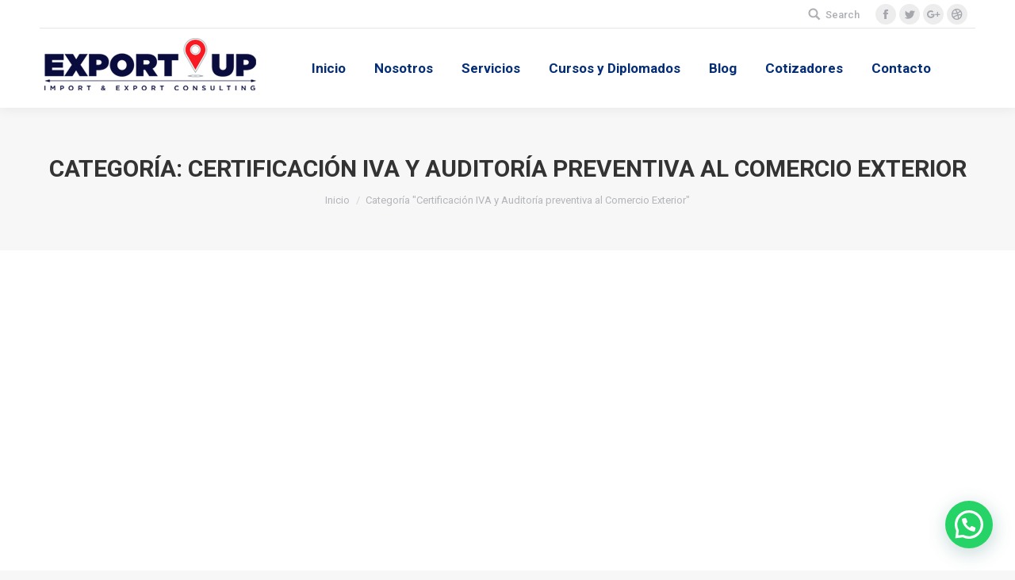

--- FILE ---
content_type: text/html; charset=UTF-8
request_url: https://logisticayaduanas.com.mx/category/certificacion-iva-y-auditoria-preventiva-al-comercio-exterior/
body_size: 13391
content:
<!DOCTYPE html> <!--[if !(IE 6) | !(IE 7) | !(IE 8)  ]><!--><html lang="es" class="no-js"> <!--<![endif]--><head><meta charset="UTF-8" /><meta name="viewport" content="width=device-width, initial-scale=1, maximum-scale=1, user-scalable=0"><meta name="theme-color" content="#1ebbf0"/><link rel="profile" href="http://gmpg.org/xfn/11" /><link rel="pingback" href="https://logisticayaduanas.com.mx/xmlrpc.php" /> <script type="text/javascript">if (/Android|webOS|iPhone|iPad|iPod|BlackBerry|IEMobile|Opera Mini/i.test(navigator.userAgent)) {
                var originalAddEventListener = EventTarget.prototype.addEventListener,
                    oldWidth = window.innerWidth;

                EventTarget.prototype.addEventListener = function (eventName, eventHandler, useCapture) {
                    if (eventName === "resize") {
                        originalAddEventListener.call(this, eventName, function (event) {
                            if (oldWidth === window.innerWidth) {
                                return;
                            }
                            else if (oldWidth !== window.innerWidth) {
                                oldWidth = window.innerWidth;
                            }
                            if (eventHandler.handleEvent) {
                                eventHandler.handleEvent.call(this, event);
                            }
                            else {
                                eventHandler.call(this, event);
                            };
                        }, useCapture);
                    }
                    else {
                        originalAddEventListener.call(this, eventName, eventHandler, useCapture);
                    };
                };
            };</script> <title>Certificación IVA y Auditoría preventiva al Comercio Exterior | Logistica y Aduanas</title><meta name='robots' content='max-image-preview:large' /><meta name="robots" content="noindex,follow" /><link rel="canonical" href="https://logisticayaduanas.com.mx/category/certificacion-iva-y-auditoria-preventiva-al-comercio-exterior/" /><link rel='dns-prefetch' href='//fonts.googleapis.com' /><link rel="alternate" type="application/rss+xml" title="Logistica y Aduanas &raquo; Feed" href="https://logisticayaduanas.com.mx/feed/" /><link rel="alternate" type="application/rss+xml" title="Logistica y Aduanas &raquo; Feed de los comentarios" href="https://logisticayaduanas.com.mx/comments/feed/" /><link rel="alternate" type="application/rss+xml" title="Logistica y Aduanas &raquo; Categoría Certificación IVA y Auditoría preventiva al Comercio Exterior del feed" href="https://logisticayaduanas.com.mx/category/certificacion-iva-y-auditoria-preventiva-al-comercio-exterior/feed/" /><style type="text/css">img.wp-smiley,img.emoji{display:inline!important;border:none!important;box-shadow:none!important;height:1em!important;width:1em!important;margin:0 0.07em!important;vertical-align:-0.1em!important;background:none!important;padding:0!important}</style><link rel='stylesheet' id='wp-block-library-css' href='https://logisticayaduanas.com.mx/wp-includes/css/dist/block-library/style.min.css' type='text/css' media='all' /><style id='joinchat-button-style-inline-css' type='text/css'>.wp-block-joinchat-button{border:none!important;text-align:center}.wp-block-joinchat-button figure{display:table;margin:0 auto;padding:0}.wp-block-joinchat-button figcaption{font:normal normal 400 .6em/2em var(--wp--preset--font-family--system-font,sans-serif);margin:0;padding:0}.wp-block-joinchat-button .joinchat-button__qr{background-color:#fff;border:6px solid #25d366;border-radius:30px;box-sizing:content-box;display:block;height:200px;margin:auto;overflow:hidden;padding:10px;width:200px}.wp-block-joinchat-button .joinchat-button__qr canvas,.wp-block-joinchat-button .joinchat-button__qr img{display:block;margin:auto}.wp-block-joinchat-button .joinchat-button__link{align-items:center;background-color:#25d366;border:6px solid #25d366;border-radius:30px;display:inline-flex;flex-flow:row nowrap;justify-content:center;line-height:1.25em;margin:0 auto;text-decoration:none}.wp-block-joinchat-button .joinchat-button__link:before{background:transparent var(--joinchat-ico) no-repeat center;background-size:100%;content:"";display:block;height:1.5em;margin:-.75em .75em -.75em 0;width:1.5em}.wp-block-joinchat-button figure+.joinchat-button__link{margin-top:10px}@media (orientation:landscape)and (min-height:481px),(orientation:portrait)and (min-width:481px){.wp-block-joinchat-button.joinchat-button--qr-only figure+.joinchat-button__link{display:none}}@media (max-width:480px),(orientation:landscape)and (max-height:480px){.wp-block-joinchat-button figure{display:none}}</style><link rel='stylesheet' id='classic-theme-styles-css' href='https://logisticayaduanas.com.mx/wp-content/cache/busting/1/wp-includes/css/classic-themes.min-1.css' type='text/css' media='all' /><style id='global-styles-inline-css' type='text/css'>body{--wp--preset--color--black:#000;--wp--preset--color--cyan-bluish-gray:#abb8c3;--wp--preset--color--white:#fff;--wp--preset--color--pale-pink:#f78da7;--wp--preset--color--vivid-red:#cf2e2e;--wp--preset--color--luminous-vivid-orange:#ff6900;--wp--preset--color--luminous-vivid-amber:#fcb900;--wp--preset--color--light-green-cyan:#7bdcb5;--wp--preset--color--vivid-green-cyan:#00d084;--wp--preset--color--pale-cyan-blue:#8ed1fc;--wp--preset--color--vivid-cyan-blue:#0693e3;--wp--preset--color--vivid-purple:#9b51e0;--wp--preset--gradient--vivid-cyan-blue-to-vivid-purple:linear-gradient(135deg,rgba(6,147,227,1) 0%,rgb(155,81,224) 100%);--wp--preset--gradient--light-green-cyan-to-vivid-green-cyan:linear-gradient(135deg,rgb(122,220,180) 0%,rgb(0,208,130) 100%);--wp--preset--gradient--luminous-vivid-amber-to-luminous-vivid-orange:linear-gradient(135deg,rgba(252,185,0,1) 0%,rgba(255,105,0,1) 100%);--wp--preset--gradient--luminous-vivid-orange-to-vivid-red:linear-gradient(135deg,rgba(255,105,0,1) 0%,rgb(207,46,46) 100%);--wp--preset--gradient--very-light-gray-to-cyan-bluish-gray:linear-gradient(135deg,rgb(238,238,238) 0%,rgb(169,184,195) 100%);--wp--preset--gradient--cool-to-warm-spectrum:linear-gradient(135deg,rgb(74,234,220) 0%,rgb(151,120,209) 20%,rgb(207,42,186) 40%,rgb(238,44,130) 60%,rgb(251,105,98) 80%,rgb(254,248,76) 100%);--wp--preset--gradient--blush-light-purple:linear-gradient(135deg,rgb(255,206,236) 0%,rgb(152,150,240) 100%);--wp--preset--gradient--blush-bordeaux:linear-gradient(135deg,rgb(254,205,165) 0%,rgb(254,45,45) 50%,rgb(107,0,62) 100%);--wp--preset--gradient--luminous-dusk:linear-gradient(135deg,rgb(255,203,112) 0%,rgb(199,81,192) 50%,rgb(65,88,208) 100%);--wp--preset--gradient--pale-ocean:linear-gradient(135deg,rgb(255,245,203) 0%,rgb(182,227,212) 50%,rgb(51,167,181) 100%);--wp--preset--gradient--electric-grass:linear-gradient(135deg,rgb(202,248,128) 0%,rgb(113,206,126) 100%);--wp--preset--gradient--midnight:linear-gradient(135deg,rgb(2,3,129) 0%,rgb(40,116,252) 100%);--wp--preset--duotone--dark-grayscale:url('#wp-duotone-dark-grayscale');--wp--preset--duotone--grayscale:url('#wp-duotone-grayscale');--wp--preset--duotone--purple-yellow:url('#wp-duotone-purple-yellow');--wp--preset--duotone--blue-red:url('#wp-duotone-blue-red');--wp--preset--duotone--midnight:url('#wp-duotone-midnight');--wp--preset--duotone--magenta-yellow:url('#wp-duotone-magenta-yellow');--wp--preset--duotone--purple-green:url('#wp-duotone-purple-green');--wp--preset--duotone--blue-orange:url('#wp-duotone-blue-orange');--wp--preset--font-size--small:13px;--wp--preset--font-size--medium:20px;--wp--preset--font-size--large:36px;--wp--preset--font-size--x-large:42px;--wp--preset--spacing--20:.44rem;--wp--preset--spacing--30:.67rem;--wp--preset--spacing--40:1rem;--wp--preset--spacing--50:1.5rem;--wp--preset--spacing--60:2.25rem;--wp--preset--spacing--70:3.38rem;--wp--preset--spacing--80:5.06rem}:where(.is-layout-flex){gap:.5em}body .is-layout-flow>.alignleft{float:left;margin-inline-start:0;margin-inline-end:2em}body .is-layout-flow>.alignright{float:right;margin-inline-start:2em;margin-inline-end:0}body .is-layout-flow>.aligncenter{margin-left:auto!important;margin-right:auto!important}body .is-layout-constrained>.alignleft{float:left;margin-inline-start:0;margin-inline-end:2em}body .is-layout-constrained>.alignright{float:right;margin-inline-start:2em;margin-inline-end:0}body .is-layout-constrained>.aligncenter{margin-left:auto!important;margin-right:auto!important}body .is-layout-constrained>:where(:not(.alignleft):not(.alignright):not(.alignfull)){max-width:var(--wp--style--global--content-size);margin-left:auto!important;margin-right:auto!important}body .is-layout-constrained>.alignwide{max-width:var(--wp--style--global--wide-size)}body .is-layout-flex{display:flex}body .is-layout-flex{flex-wrap:wrap;align-items:center}body .is-layout-flex>*{margin:0}:where(.wp-block-columns.is-layout-flex){gap:2em}.has-black-color{color:var(--wp--preset--color--black)!important}.has-cyan-bluish-gray-color{color:var(--wp--preset--color--cyan-bluish-gray)!important}.has-white-color{color:var(--wp--preset--color--white)!important}.has-pale-pink-color{color:var(--wp--preset--color--pale-pink)!important}.has-vivid-red-color{color:var(--wp--preset--color--vivid-red)!important}.has-luminous-vivid-orange-color{color:var(--wp--preset--color--luminous-vivid-orange)!important}.has-luminous-vivid-amber-color{color:var(--wp--preset--color--luminous-vivid-amber)!important}.has-light-green-cyan-color{color:var(--wp--preset--color--light-green-cyan)!important}.has-vivid-green-cyan-color{color:var(--wp--preset--color--vivid-green-cyan)!important}.has-pale-cyan-blue-color{color:var(--wp--preset--color--pale-cyan-blue)!important}.has-vivid-cyan-blue-color{color:var(--wp--preset--color--vivid-cyan-blue)!important}.has-vivid-purple-color{color:var(--wp--preset--color--vivid-purple)!important}.has-black-background-color{background-color:var(--wp--preset--color--black)!important}.has-cyan-bluish-gray-background-color{background-color:var(--wp--preset--color--cyan-bluish-gray)!important}.has-white-background-color{background-color:var(--wp--preset--color--white)!important}.has-pale-pink-background-color{background-color:var(--wp--preset--color--pale-pink)!important}.has-vivid-red-background-color{background-color:var(--wp--preset--color--vivid-red)!important}.has-luminous-vivid-orange-background-color{background-color:var(--wp--preset--color--luminous-vivid-orange)!important}.has-luminous-vivid-amber-background-color{background-color:var(--wp--preset--color--luminous-vivid-amber)!important}.has-light-green-cyan-background-color{background-color:var(--wp--preset--color--light-green-cyan)!important}.has-vivid-green-cyan-background-color{background-color:var(--wp--preset--color--vivid-green-cyan)!important}.has-pale-cyan-blue-background-color{background-color:var(--wp--preset--color--pale-cyan-blue)!important}.has-vivid-cyan-blue-background-color{background-color:var(--wp--preset--color--vivid-cyan-blue)!important}.has-vivid-purple-background-color{background-color:var(--wp--preset--color--vivid-purple)!important}.has-black-border-color{border-color:var(--wp--preset--color--black)!important}.has-cyan-bluish-gray-border-color{border-color:var(--wp--preset--color--cyan-bluish-gray)!important}.has-white-border-color{border-color:var(--wp--preset--color--white)!important}.has-pale-pink-border-color{border-color:var(--wp--preset--color--pale-pink)!important}.has-vivid-red-border-color{border-color:var(--wp--preset--color--vivid-red)!important}.has-luminous-vivid-orange-border-color{border-color:var(--wp--preset--color--luminous-vivid-orange)!important}.has-luminous-vivid-amber-border-color{border-color:var(--wp--preset--color--luminous-vivid-amber)!important}.has-light-green-cyan-border-color{border-color:var(--wp--preset--color--light-green-cyan)!important}.has-vivid-green-cyan-border-color{border-color:var(--wp--preset--color--vivid-green-cyan)!important}.has-pale-cyan-blue-border-color{border-color:var(--wp--preset--color--pale-cyan-blue)!important}.has-vivid-cyan-blue-border-color{border-color:var(--wp--preset--color--vivid-cyan-blue)!important}.has-vivid-purple-border-color{border-color:var(--wp--preset--color--vivid-purple)!important}.has-vivid-cyan-blue-to-vivid-purple-gradient-background{background:var(--wp--preset--gradient--vivid-cyan-blue-to-vivid-purple)!important}.has-light-green-cyan-to-vivid-green-cyan-gradient-background{background:var(--wp--preset--gradient--light-green-cyan-to-vivid-green-cyan)!important}.has-luminous-vivid-amber-to-luminous-vivid-orange-gradient-background{background:var(--wp--preset--gradient--luminous-vivid-amber-to-luminous-vivid-orange)!important}.has-luminous-vivid-orange-to-vivid-red-gradient-background{background:var(--wp--preset--gradient--luminous-vivid-orange-to-vivid-red)!important}.has-very-light-gray-to-cyan-bluish-gray-gradient-background{background:var(--wp--preset--gradient--very-light-gray-to-cyan-bluish-gray)!important}.has-cool-to-warm-spectrum-gradient-background{background:var(--wp--preset--gradient--cool-to-warm-spectrum)!important}.has-blush-light-purple-gradient-background{background:var(--wp--preset--gradient--blush-light-purple)!important}.has-blush-bordeaux-gradient-background{background:var(--wp--preset--gradient--blush-bordeaux)!important}.has-luminous-dusk-gradient-background{background:var(--wp--preset--gradient--luminous-dusk)!important}.has-pale-ocean-gradient-background{background:var(--wp--preset--gradient--pale-ocean)!important}.has-electric-grass-gradient-background{background:var(--wp--preset--gradient--electric-grass)!important}.has-midnight-gradient-background{background:var(--wp--preset--gradient--midnight)!important}.has-small-font-size{font-size:var(--wp--preset--font-size--small)!important}.has-medium-font-size{font-size:var(--wp--preset--font-size--medium)!important}.has-large-font-size{font-size:var(--wp--preset--font-size--large)!important}.has-x-large-font-size{font-size:var(--wp--preset--font-size--x-large)!important}.wp-block-navigation a:where(:not(.wp-element-button)){color:inherit}:where(.wp-block-columns.is-layout-flex){gap:2em}.wp-block-pullquote{font-size:1.5em;line-height:1.6}</style><link rel='stylesheet' id='contact-form-7-css' href='https://logisticayaduanas.com.mx/wp-content/cache/busting/1/wp-content/plugins/contact-form-7/includes/css/styles-5.0.2.css' type='text/css' media='all' /><link rel='stylesheet' id='rs-plugin-settings-css' href='https://logisticayaduanas.com.mx/wp-content/cache/busting/1/wp-content/plugins/revslider/public/assets/css/settings-5.4.7.4.css' type='text/css' media='all' /><style id='rs-plugin-settings-inline-css' type='text/css'></style><link rel='stylesheet' id='joinchat-css' href='https://logisticayaduanas.com.mx/wp-content/cache/busting/1/wp-content/plugins/creame-whatsapp-me/public/css/joinchat-btn.min-4.5.20.css' type='text/css' media='all' /><link rel='stylesheet' id='dt-web-fonts-css' href='//fonts.googleapis.com/css?family=Roboto%3A400%2C500%2C600%2C700%7CRoboto+Condensed%3A400%2C600%2C700&#038;ver=6.1.9' type='text/css' media='all' /><link rel='stylesheet' id='dt-main-css' href='https://logisticayaduanas.com.mx/wp-content/cache/busting/1/wp-content/themes/dt-the7/css/main.min-6.5.0.css' type='text/css' media='all' /><style id='dt-main-inline-css' type='text/css'>body #load{display:block;height:100%;overflow:hidden;position:fixed;width:100%;z-index:9901;opacity:1;visibility:visible;-webkit-transition:all .35s ease-out;transition:all .35s ease-out}.load-wrap{width:100%;height:100%;background-position:center center;background-repeat:no-repeat;text-align:center}.load-wrap>svg{position:absolute;top:50%;left:50%;-ms-transform:translate(-50%,-50%);-webkit-transform:translate(-50%,-50%);transform:translate(-50%,-50%)}#load{background-color:#fff}.uil-default rect:not(.bk){fill:rgba(51,51,51,.3)}.uil-ring>path{fill:rgba(51,51,51,.3)}.ring-loader .circle{fill:rgba(51,51,51,.3)}.ring-loader .moving-circle{fill:#333}.uil-hourglass .glass{stroke:#333}.uil-hourglass .sand{fill:rgba(51,51,51,.3)}.spinner-loader .load-wrap{background-image:url("data:image/svg+xml,%3Csvg width='75px' height='75px' xmlns='http://www.w3.org/2000/svg' viewBox='0 0 100 100' preserveAspectRatio='xMidYMid' class='uil-default'%3E%3Crect x='0' y='0' width='100' height='100' fill='none' class='bk'%3E%3C/rect%3E%3Crect  x='46.5' y='40' width='7' height='20' rx='5' ry='5' fill='rgba%2851%2C51%2C51%2C0.3%29' transform='rotate(0 50 50) translate(0 -30)'%3E  %3Canimate attributeName='opacity' from='1' to='0' dur='1s' begin='0s' repeatCount='indefinite'/%3E%3C/rect%3E%3Crect  x='46.5' y='40' width='7' height='20' rx='5' ry='5' fill='rgba%2851%2C51%2C51%2C0.3%29' transform='rotate(30 50 50) translate(0 -30)'%3E  %3Canimate attributeName='opacity' from='1' to='0' dur='1s' begin='0.08333333333333333s' repeatCount='indefinite'/%3E%3C/rect%3E%3Crect  x='46.5' y='40' width='7' height='20' rx='5' ry='5' fill='rgba%2851%2C51%2C51%2C0.3%29' transform='rotate(60 50 50) translate(0 -30)'%3E  %3Canimate attributeName='opacity' from='1' to='0' dur='1s' begin='0.16666666666666666s' repeatCount='indefinite'/%3E%3C/rect%3E%3Crect  x='46.5' y='40' width='7' height='20' rx='5' ry='5' fill='rgba%2851%2C51%2C51%2C0.3%29' transform='rotate(90 50 50) translate(0 -30)'%3E  %3Canimate attributeName='opacity' from='1' to='0' dur='1s' begin='0.25s' repeatCount='indefinite'/%3E%3C/rect%3E%3Crect  x='46.5' y='40' width='7' height='20' rx='5' ry='5' fill='rgba%2851%2C51%2C51%2C0.3%29' transform='rotate(120 50 50) translate(0 -30)'%3E  %3Canimate attributeName='opacity' from='1' to='0' dur='1s' begin='0.3333333333333333s' repeatCount='indefinite'/%3E%3C/rect%3E%3Crect  x='46.5' y='40' width='7' height='20' rx='5' ry='5' fill='rgba%2851%2C51%2C51%2C0.3%29' transform='rotate(150 50 50) translate(0 -30)'%3E  %3Canimate attributeName='opacity' from='1' to='0' dur='1s' begin='0.4166666666666667s' repeatCount='indefinite'/%3E%3C/rect%3E%3Crect  x='46.5' y='40' width='7' height='20' rx='5' ry='5' fill='rgba%2851%2C51%2C51%2C0.3%29' transform='rotate(180 50 50) translate(0 -30)'%3E  %3Canimate attributeName='opacity' from='1' to='0' dur='1s' begin='0.5s' repeatCount='indefinite'/%3E%3C/rect%3E%3Crect  x='46.5' y='40' width='7' height='20' rx='5' ry='5' fill='rgba%2851%2C51%2C51%2C0.3%29' transform='rotate(210 50 50) translate(0 -30)'%3E  %3Canimate attributeName='opacity' from='1' to='0' dur='1s' begin='0.5833333333333334s' repeatCount='indefinite'/%3E%3C/rect%3E%3Crect  x='46.5' y='40' width='7' height='20' rx='5' ry='5' fill='rgba%2851%2C51%2C51%2C0.3%29' transform='rotate(240 50 50) translate(0 -30)'%3E  %3Canimate attributeName='opacity' from='1' to='0' dur='1s' begin='0.6666666666666666s' repeatCount='indefinite'/%3E%3C/rect%3E%3Crect  x='46.5' y='40' width='7' height='20' rx='5' ry='5' fill='rgba%2851%2C51%2C51%2C0.3%29' transform='rotate(270 50 50) translate(0 -30)'%3E  %3Canimate attributeName='opacity' from='1' to='0' dur='1s' begin='0.75s' repeatCount='indefinite'/%3E%3C/rect%3E%3Crect  x='46.5' y='40' width='7' height='20' rx='5' ry='5' fill='rgba%2851%2C51%2C51%2C0.3%29' transform='rotate(300 50 50) translate(0 -30)'%3E  %3Canimate attributeName='opacity' from='1' to='0' dur='1s' begin='0.8333333333333334s' repeatCount='indefinite'/%3E%3C/rect%3E%3Crect  x='46.5' y='40' width='7' height='20' rx='5' ry='5' fill='rgba%2851%2C51%2C51%2C0.3%29' transform='rotate(330 50 50) translate(0 -30)'%3E  %3Canimate attributeName='opacity' from='1' to='0' dur='1s' begin='0.9166666666666666s' repeatCount='indefinite'/%3E%3C/rect%3E%3C/svg%3E")}.ring-loader .load-wrap{background-image:url("data:image/svg+xml,%3Csvg xmlns='http://www.w3.org/2000/svg' viewBox='0 0 32 32' width='72' height='72' fill='rgba%2851%2C51%2C51%2C0.3%29'%3E   %3Cpath opacity='.25' d='M16 0 A16 16 0 0 0 16 32 A16 16 0 0 0 16 0 M16 4 A12 12 0 0 1 16 28 A12 12 0 0 1 16 4'/%3E   %3Cpath d='M16 0 A16 16 0 0 1 32 16 L28 16 A12 12 0 0 0 16 4z'%3E     %3CanimateTransform attributeName='transform' type='rotate' from='0 16 16' to='360 16 16' dur='0.8s' repeatCount='indefinite' /%3E   %3C/path%3E %3C/svg%3E")}.hourglass-loader .load-wrap{background-image:url("data:image/svg+xml,%3Csvg xmlns='http://www.w3.org/2000/svg' viewBox='0 0 32 32' width='72' height='72' fill='rgba%2851%2C51%2C51%2C0.3%29'%3E   %3Cpath transform='translate(2)' d='M0 12 V20 H4 V12z'%3E      %3Canimate attributeName='d' values='M0 12 V20 H4 V12z; M0 4 V28 H4 V4z; M0 12 V20 H4 V12z; M0 12 V20 H4 V12z' dur='1.2s' repeatCount='indefinite' begin='0' keytimes='0;.2;.5;1' keySplines='0.2 0.2 0.4 0.8;0.2 0.6 0.4 0.8;0.2 0.8 0.4 0.8' calcMode='spline'  /%3E   %3C/path%3E   %3Cpath transform='translate(8)' d='M0 12 V20 H4 V12z'%3E     %3Canimate attributeName='d' values='M0 12 V20 H4 V12z; M0 4 V28 H4 V4z; M0 12 V20 H4 V12z; M0 12 V20 H4 V12z' dur='1.2s' repeatCount='indefinite' begin='0.2' keytimes='0;.2;.5;1' keySplines='0.2 0.2 0.4 0.8;0.2 0.6 0.4 0.8;0.2 0.8 0.4 0.8' calcMode='spline'  /%3E   %3C/path%3E   %3Cpath transform='translate(14)' d='M0 12 V20 H4 V12z'%3E     %3Canimate attributeName='d' values='M0 12 V20 H4 V12z; M0 4 V28 H4 V4z; M0 12 V20 H4 V12z; M0 12 V20 H4 V12z' dur='1.2s' repeatCount='indefinite' begin='0.4' keytimes='0;.2;.5;1' keySplines='0.2 0.2 0.4 0.8;0.2 0.6 0.4 0.8;0.2 0.8 0.4 0.8' calcMode='spline' /%3E   %3C/path%3E   %3Cpath transform='translate(20)' d='M0 12 V20 H4 V12z'%3E     %3Canimate attributeName='d' values='M0 12 V20 H4 V12z; M0 4 V28 H4 V4z; M0 12 V20 H4 V12z; M0 12 V20 H4 V12z' dur='1.2s' repeatCount='indefinite' begin='0.6' keytimes='0;.2;.5;1' keySplines='0.2 0.2 0.4 0.8;0.2 0.6 0.4 0.8;0.2 0.8 0.4 0.8' calcMode='spline' /%3E   %3C/path%3E   %3Cpath transform='translate(26)' d='M0 12 V20 H4 V12z'%3E     %3Canimate attributeName='d' values='M0 12 V20 H4 V12z; M0 4 V28 H4 V4z; M0 12 V20 H4 V12z; M0 12 V20 H4 V12z' dur='1.2s' repeatCount='indefinite' begin='0.8' keytimes='0;.2;.5;1' keySplines='0.2 0.2 0.4 0.8;0.2 0.6 0.4 0.8;0.2 0.8 0.4 0.8' calcMode='spline' /%3E   %3C/path%3E %3C/svg%3E")}</style><link rel='stylesheet' id='dt-awsome-fonts-back-css' href='https://logisticayaduanas.com.mx/wp-content/cache/busting/1/wp-content/themes/dt-the7/fonts/FontAwesome/back-compat.min-6.5.0.css' type='text/css' media='all' /><link rel='stylesheet' id='dt-awsome-fonts-css' href='https://logisticayaduanas.com.mx/wp-content/cache/busting/1/wp-content/themes/dt-the7/fonts/FontAwesome/css/fontawesome-all.min-6.5.0.css' type='text/css' media='all' /><link rel='stylesheet' id='dt-fontello-css' href='https://logisticayaduanas.com.mx/wp-content/cache/busting/1/wp-content/themes/dt-the7/fonts/fontello/css/fontello.min-6.5.0.css' type='text/css' media='all' /><link rel='stylesheet' id='the7pt-static-css' href='https://logisticayaduanas.com.mx/wp-content/cache/busting/1/wp-content/themes/dt-the7/css/post-type-6.5.0.css' type='text/css' media='all' /><link rel='stylesheet' id='dt-custom-css' href='https://logisticayaduanas.com.mx/wp-content/cache/busting/1/wp-content/uploads/the7-css/custom-06bd0b42f57c.css' type='text/css' media='all' /><link rel='stylesheet' id='dt-media-css' href='https://logisticayaduanas.com.mx/wp-content/cache/busting/1/wp-content/uploads/the7-css/media-06bd0b42f57c.css' type='text/css' media='all' /><link rel='stylesheet' id='the7pt.less-css' href='https://logisticayaduanas.com.mx/wp-content/cache/busting/1/wp-content/uploads/the7-css/post-type-dynamic-06bd0b42f57c.css' type='text/css' media='all' /><link rel='stylesheet' id='style-css' href='https://logisticayaduanas.com.mx/wp-content/cache/busting/1/wp-content/themes/dt-the7/style-6.5.0.css' type='text/css' media='all' /><link rel='stylesheet' id='bsf-Defaults-css' href='https://logisticayaduanas.com.mx/wp-content/uploads/smile_fonts/Defaults/Defaults.css' type='text/css' media='all' /><style id='rocket-lazyload-inline-css' type='text/css'>.rll-youtube-player{position:relative;padding-bottom:56.23%;height:0;overflow:hidden;max-width:100%;background:#000;margin:5px}.rll-youtube-player iframe{position:absolute;top:0;left:0;width:100%;height:100%;z-index:100;background:0 0}.rll-youtube-player img{bottom:0;display:block;left:0;margin:auto;max-width:100%;width:100%;position:absolute;right:0;top:0;border:none;height:auto;cursor:pointer;-webkit-transition:.4s all;-moz-transition:.4s all;transition:.4s all}.rll-youtube-player img:hover{-webkit-filter:brightness(75%)}.rll-youtube-player .play{height:72px;width:72px;left:50%;top:50%;margin-left:-36px;margin-top:-36px;position:absolute;background:url(https://logisticayaduanas.com.mx/wp-content/plugins/wp-rocket/inc/front/img/youtube.png) no-repeat;cursor:pointer}</style> <script type='text/javascript' src='https://logisticayaduanas.com.mx/wp-content/cache/busting/1/wp-includes/js/jquery/jquery.min-3.6.1.js' id='jquery-core-js'></script> <script type='text/javascript' src='https://logisticayaduanas.com.mx/wp-content/cache/busting/1/wp-includes/js/jquery/jquery-migrate.min-3.3.2.js' id='jquery-migrate-js'></script> <script type='text/javascript' src='https://logisticayaduanas.com.mx/wp-content/cache/busting/1/wp-content/plugins/revslider/public/assets/js/jquery.themepunch.tools.min-5.4.7.4.js' id='tp-tools-js'></script> <script type='text/javascript' src='https://logisticayaduanas.com.mx/wp-content/cache/busting/1/wp-content/plugins/revslider/public/assets/js/jquery.themepunch.revolution.min-5.4.7.4.js' id='revmin-js'></script> <script type='text/javascript' id='dt-above-fold-js-extra'>/* <![CDATA[ */ var dtLocal = {"themeUrl":"https:\/\/logisticayaduanas.com.mx\/wp-content\/themes\/dt-the7","passText":"Para ver esta publicaci\u00f3n protegida, introduce la contrase\u00f1a debajo:","moreButtonText":{"loading":"Cargando...","loadMore":"Cargar m\u00e1s"},"postID":"1456","ajaxurl":"https:\/\/logisticayaduanas.com.mx\/wp-admin\/admin-ajax.php","contactMessages":{"required":"One or more fields have an error. Please check and try again.","terms":"Please accept the privacy policy."},"ajaxNonce":"eff079cc34","pageData":{"type":"archive","template":"archive","layout":"masonry"},"themeSettings":{"smoothScroll":"off","lazyLoading":false,"accentColor":{"mode":"gradient","color":["#1ebbf0","#39dfaa"]},"desktopHeader":{"height":100},"floatingHeader":{"showAfter":140,"showMenu":true,"height":60,"logo":{"showLogo":true,"html":"<img class=\" preload-me\" src=\"https:\/\/logisticayaduanas.com.mx\/wp-content\/uploads\/2018\/06\/logo-export-up-import-y-export-consulting-1.png\" srcset=\"https:\/\/logisticayaduanas.com.mx\/wp-content\/uploads\/2018\/06\/logo-export-up-import-y-export-consulting-1.png 281w, https:\/\/logisticayaduanas.com.mx\/wp-content\/uploads\/2018\/06\/logo-export-up-import-y-export-consulting-1.png 281w\" width=\"281\" height=\"82\"   sizes=\"281px\" alt=\"Logistica y Aduanas\" \/>","url":"https:\/\/logisticayaduanas.com.mx\/"}},"mobileHeader":{"firstSwitchPoint":1050,"secondSwitchPoint":778,"firstSwitchPointHeight":80,"secondSwitchPointHeight":60},"stickyMobileHeaderFirstSwitch":{"logo":{"html":"<img class=\" preload-me\" src=\"https:\/\/logisticayaduanas.com.mx\/wp-content\/uploads\/2018\/06\/logo-export-up-import-y-export-consulting-1.png\" srcset=\"https:\/\/logisticayaduanas.com.mx\/wp-content\/uploads\/2018\/06\/logo-export-up-import-y-export-consulting-1.png 281w, https:\/\/logisticayaduanas.com.mx\/wp-content\/uploads\/2018\/06\/logo-export-up-import-y-export-consulting-1.png 281w\" width=\"281\" height=\"82\"   sizes=\"281px\" alt=\"Logistica y Aduanas\" \/>"}},"stickyMobileHeaderSecondSwitch":{"logo":{"html":"<img class=\" preload-me\" src=\"https:\/\/logisticayaduanas.com.mx\/wp-content\/uploads\/2018\/06\/logo-export-up-import-y-export-consulting-1.png\" srcset=\"https:\/\/logisticayaduanas.com.mx\/wp-content\/uploads\/2018\/06\/logo-export-up-import-y-export-consulting-1.png 281w, https:\/\/logisticayaduanas.com.mx\/wp-content\/uploads\/2018\/06\/logo-export-up-import-y-export-consulting-1.png 281w\" width=\"281\" height=\"82\"   sizes=\"281px\" alt=\"Logistica y Aduanas\" \/>"}},"content":{"textColor":"#85868c","headerColor":"#333333"},"stripes":{"stripe1":{"textColor":"#787d85","headerColor":"#3b3f4a"},"stripe2":{"textColor":"#8b9199","headerColor":"#ffffff"},"stripe3":{"textColor":"#ffffff","headerColor":"#ffffff"}}},"VCMobileScreenWidth":"778"};
var dtShare = {"shareButtonText":{"facebook":"Compartir en Facebook","twitter":"Tweet","pinterest":"Tweet","linkedin":"Compartir en Linkedin","whatsapp":"Compartir en Whatsapp","google":"Compartir en Google Plus","download":"Descargar imagen"},"overlayOpacity":"85"}; /* ]]> */</script> <script type='text/javascript' src='https://logisticayaduanas.com.mx/wp-content/cache/busting/1/wp-content/themes/dt-the7/js/above-the-fold.min-6.5.0.js' id='dt-above-fold-js'></script> <link rel="https://api.w.org/" href="https://logisticayaduanas.com.mx/wp-json/" /><link rel="alternate" type="application/json" href="https://logisticayaduanas.com.mx/wp-json/wp/v2/categories/30" /><link rel="EditURI" type="application/rsd+xml" title="RSD" href="https://logisticayaduanas.com.mx/xmlrpc.php?rsd" /><link rel="wlwmanifest" type="application/wlwmanifest+xml" href="https://logisticayaduanas.com.mx/wp-includes/wlwmanifest.xml" /><meta name="generator" content="WordPress 6.1.9" /><meta property="og:site_name" content="Logistica y Aduanas" /><meta property="og:title" content="¿Quiénes son sujetos al cumplimiento de la Ley Aduanera?" /><meta property="og:description" content="¿Quiénes son sujetos al cumplimiento de la Ley Aduanera? Para quienes no están habituados ó relacionados con las operaciones de Comercio Exterior, se recomienda primeramente identificar cual es ordenamiento legal que regula la entrada y salida de mercancías a territorio nacional y que requisitos se deben de cumplir, esto se realiza antes de aventurarse en&hellip;" /><meta property="og:url" content="https://logisticayaduanas.com.mx/quienes-son-sujetos-al-cumplimiento-de-la-ley-aduanera/" /><meta property="og:type" content="object" /><style type="text/css">.recentcomments a{display:inline!important;padding:0!important;margin:0!important}</style><meta name="generator" content="Powered by WPBakery Page Builder - drag and drop page builder for WordPress."/> <!--[if lte IE 9]><link rel="stylesheet" type="text/css" href="https://logisticayaduanas.com.mx/wp-content/plugins/js_composer/assets/css/vc_lte_ie9.min.css" media="screen"><![endif]--><meta name="generator" content="Powered by Slider Revolution 5.4.7.4 - responsive, Mobile-Friendly Slider Plugin for WordPress with comfortable drag and drop interface." /> <script type="text/javascript">document.addEventListener("DOMContentLoaded", function(event) { 
	var $load = document.getElementById("load");
	
	var removeLoading = setTimeout(function() {
		$load.className += " loader-removed";
	}, 500);
});</script> <link rel="icon" href="https://logisticayaduanas.com.mx/wp-content/uploads/2023/04/cropped-Export-Up-Logo-Final-32x32.png" sizes="32x32" /><link rel="icon" href="https://logisticayaduanas.com.mx/wp-content/uploads/2023/04/cropped-Export-Up-Logo-Final-192x192.png" sizes="192x192" /><link rel="apple-touch-icon" href="https://logisticayaduanas.com.mx/wp-content/uploads/2023/04/cropped-Export-Up-Logo-Final-180x180.png" /><meta name="msapplication-TileImage" content="https://logisticayaduanas.com.mx/wp-content/uploads/2023/04/cropped-Export-Up-Logo-Final-270x270.png" /> <script type="text/javascript">function setREVStartSize(e){									
						try{ e.c=jQuery(e.c);var i=jQuery(window).width(),t=9999,r=0,n=0,l=0,f=0,s=0,h=0;
							if(e.responsiveLevels&&(jQuery.each(e.responsiveLevels,function(e,f){f>i&&(t=r=f,l=e),i>f&&f>r&&(r=f,n=e)}),t>r&&(l=n)),f=e.gridheight[l]||e.gridheight[0]||e.gridheight,s=e.gridwidth[l]||e.gridwidth[0]||e.gridwidth,h=i/s,h=h>1?1:h,f=Math.round(h*f),"fullscreen"==e.sliderLayout){var u=(e.c.width(),jQuery(window).height());if(void 0!=e.fullScreenOffsetContainer){var c=e.fullScreenOffsetContainer.split(",");if (c) jQuery.each(c,function(e,i){u=jQuery(i).length>0?u-jQuery(i).outerHeight(!0):u}),e.fullScreenOffset.split("%").length>1&&void 0!=e.fullScreenOffset&&e.fullScreenOffset.length>0?u-=jQuery(window).height()*parseInt(e.fullScreenOffset,0)/100:void 0!=e.fullScreenOffset&&e.fullScreenOffset.length>0&&(u-=parseInt(e.fullScreenOffset,0))}f=u}else void 0!=e.minHeight&&f<e.minHeight&&(f=e.minHeight);e.c.closest(".rev_slider_wrapper").css({height:f})					
						}catch(d){console.log("Failure at Presize of Slider:"+d)}						
					};</script> <noscript><style type="text/css">.wpb_animate_when_almost_visible{opacity:1}</style></noscript><script src="//code.jivosite.com/widget.js" data-jv-id="vJ5LSNQDhY" async></script></head><body class="archive category category-certificacion-iva-y-auditoria-preventiva-al-comercio-exterior category-30 layout-masonry description-under-image disabled-hover-icons dt-responsive-on accent-gradient srcset-enabled btn-flat custom-btn-color custom-btn-hover-color bold-icons phantom-fade phantom-shadow-decoration phantom-custom-logo-on sticky-mobile-header top-header first-switch-logo-left first-switch-menu-right second-switch-logo-left second-switch-menu-right right-mobile-menu layzr-loading-on popup-message-style dt-fa-compatibility the7-ver-6.5.0 wpb-js-composer js-comp-ver-5.4.7 vc_responsive elementor-default elementor-kit-4075 outlined-portfolio-icons album-minuatures-style-2"><div id="load" class="spinner-loader"><div class="load-wrap"></div></div><div id="page"> <a class="skip-link screen-reader-text" href="#content">Saltar al contenido</a><div class="masthead inline-header center widgets full-height shadow-decoration small-mobile-menu-icon dt-parent-menu-clickable show-mobile-logo" role="banner"><div class="top-bar line-content top-bar-line-hide"><div class="top-bar-bg" ></div><div class="mini-widgets left-widgets"></div><div class="right-widgets mini-widgets"><div class="mini-search show-on-desktop near-logo-first-switch near-logo-second-switch"><form class="searchform" role="search" method="get" action="https://logisticayaduanas.com.mx/"><label for="search" class="screen-reader-text">Buscar:</label> <input type="text" class="field searchform-s" name="s" value="" placeholder="Escribe y pulsa enter &hellip;" /> <input type="submit" class="assistive-text searchsubmit" value="Ir!" /> <a href="#go" id="trigger-overlay" class="submit">Search</a></form></div><div class="soc-ico show-on-desktop in-top-bar-right in-menu-second-switch custom-bg disabled-border border-off hover-accent-bg hover-disabled-border  hover-border-off"><a title="Facebook" href="/" target="_blank" class="facebook"><span class="soc-font-icon"></span><span class="screen-reader-text">Facebook</span></a><a title="Twitter" href="/" target="_blank" class="twitter"><span class="soc-font-icon"></span><span class="screen-reader-text">Twitter</span></a><a title="Google+" href="/" target="_blank" class="google"><span class="soc-font-icon"></span><span class="screen-reader-text">Google+</span></a><a title="Dribbble" href="/" target="_blank" class="dribbble"><span class="soc-font-icon"></span><span class="screen-reader-text">Dribbble</span></a></div></div></div><header class="header-bar"><div class="branding"><div id="site-title" class="assistive-text">Logistica y Aduanas</div><div id="site-description" class="assistive-text">Cursos, Talleres y Consultoria en Comercio Exterior</div> <a href="https://logisticayaduanas.com.mx/"><img class=" preload-me" src="https://logisticayaduanas.com.mx/wp-content/uploads/2018/06/logo-export-up-import-y-export-consulting-1.png" srcset="https://logisticayaduanas.com.mx/wp-content/uploads/2018/06/logo-export-up-import-y-export-consulting-1.png 281w, https://logisticayaduanas.com.mx/wp-content/uploads/2018/06/logo-export-up-import-y-export-consulting-1.png 281w" width="281" height="82"   sizes="281px" alt="Logistica y Aduanas" /><img class="mobile-logo preload-me" src="https://logisticayaduanas.com.mx/wp-content/uploads/2018/06/logo-export-up-import-y-export-consulting-1.png" srcset="https://logisticayaduanas.com.mx/wp-content/uploads/2018/06/logo-export-up-import-y-export-consulting-1.png 281w, https://logisticayaduanas.com.mx/wp-content/uploads/2018/06/logo-export-up-import-y-export-consulting-1.png 281w" width="281" height="82"   sizes="281px" alt="Logistica y Aduanas" /></a></div><ul id="primary-menu" class="main-nav underline-decoration l-to-r-line outside-item-remove-margin" role="menu"><li class="menu-item menu-item-type-post_type menu-item-object-page menu-item-home menu-item-4801 first"><a href='https://logisticayaduanas.com.mx/' data-level='1'><span class="menu-item-text"><span class="menu-text">Inicio</span></span></a></li><li class="menu-item menu-item-type-post_type menu-item-object-page menu-item-4804"><a href='https://logisticayaduanas.com.mx/nosotros/' data-level='1'><span class="menu-item-text"><span class="menu-text">Nosotros</span></span></a></li><li class="menu-item menu-item-type-post_type menu-item-object-page menu-item-4803"><a href='https://logisticayaduanas.com.mx/servicios-2/' data-level='1'><span class="menu-item-text"><span class="menu-text">Servicios</span></span></a></li><li class="menu-item menu-item-type-post_type menu-item-object-page menu-item-4802"><a href='https://logisticayaduanas.com.mx/cursos/' data-level='1'><span class="menu-item-text"><span class="menu-text">Cursos y Diplomados</span></span></a></li><li class="menu-item menu-item-type-post_type menu-item-object-page menu-item-4805"><a href='https://logisticayaduanas.com.mx/?page_id=1596' data-level='1'><span class="menu-item-text"><span class="menu-text">Blog</span></span></a></li><li class="menu-item menu-item-type-custom menu-item-object-custom menu-item-has-children menu-item-4899 has-children"><a href='#' data-level='1'><span class="menu-item-text"><span class="menu-text">Cotizadores</span></span></a><ul class="sub-nav gradient-hover hover-style-bg level-arrows-on"><li class="menu-item menu-item-type-post_type menu-item-object-page menu-item-4859 first"><a href='https://logisticayaduanas.com.mx/cotizador-aduanas/' data-level='2'><span class="menu-item-text"><span class="menu-text">Cotizador Aduanas</span></span></a></li><li class="menu-item menu-item-type-post_type menu-item-object-page menu-item-4900"><a href='https://logisticayaduanas.com.mx/cotizador-maritima/' data-level='2'><span class="menu-item-text"><span class="menu-text">Cotizador Maritimo</span></span></a></li><li class="menu-item menu-item-type-post_type menu-item-object-page menu-item-4920"><a href='https://logisticayaduanas.com.mx/cotizador-terrestre/' data-level='2'><span class="menu-item-text"><span class="menu-text">Cotizador Terrestre</span></span></a></li></ul></li><li class="menu-item menu-item-type-custom menu-item-object-custom menu-item-home menu-item-4809"><a href='https://logisticayaduanas.com.mx/#contacto' data-level='1'><span class="menu-item-text"><span class="menu-text">Contacto</span></span></a></li></ul></header></div><div class='dt-close-mobile-menu-icon'><span></span></div><div class='dt-mobile-header'><ul id="mobile-menu" class="mobile-main-nav" role="menu"><li class="menu-item menu-item-type-post_type menu-item-object-page menu-item-1604 first"><a href='https://logisticayaduanas.com.mx/home/' data-level='1'><i class="fa fa-home"></i><span class="menu-item-text"><span class="menu-text">Inicio</span></span></a></li><li class="menu-item menu-item-type-post_type menu-item-object-page menu-item-1603"><a href='https://logisticayaduanas.com.mx/grupo-logistica-y-aduanas/' data-level='1'><i class="fa fa-address-card"></i><span class="menu-item-text"><span class="menu-text">Quiénes Somos</span></span></a></li><li class="menu-item menu-item-type-post_type menu-item-object-page menu-item-has-children menu-item-1602 has-children"><a href='https://logisticayaduanas.com.mx/servicios/' data-level='1'><i class="fa fa-folder-open"></i><span class="menu-item-text"><span class="menu-text">Servicios</span></span></a><ul class="sub-nav gradient-hover hover-style-bg level-arrows-on"><li class="menu-item menu-item-type-post_type menu-item-object-page menu-item-2486 first"><a href='https://logisticayaduanas.com.mx/servicios/agencia-aduanal/' data-level='2'><span class="menu-item-text"><span class="menu-text">Agencia Aduanal</span></span></a></li><li class="menu-item menu-item-type-post_type menu-item-object-page menu-item-2530"><a href='https://logisticayaduanas.com.mx/servicios/fletes-nacionales-e-internacionales/' data-level='2'><span class="menu-item-text"><span class="menu-text">Fletes Nacionales e Internacionales</span></span></a></li><li class="menu-item menu-item-type-post_type menu-item-object-page menu-item-2537"><a href='https://logisticayaduanas.com.mx/servicios/asesoria-en-comercio-exterior-y-logistica/' data-level='2'><span class="menu-item-text"><span class="menu-text">Asesoría en Comercio Exterior y Logística</span></span></a></li><li class="menu-item menu-item-type-post_type menu-item-object-page menu-item-has-children menu-item-2488 has-children"><a href='https://logisticayaduanas.com.mx/servicios/administracion-de-programa-immex-y-certificacion-iva/' data-level='2'><span class="menu-item-text"><span class="menu-text">Programa IMMEX y Certificación IVA</span></span></a><ul class="sub-nav gradient-hover hover-style-bg level-arrows-on"><li class="menu-item menu-item-type-post_type menu-item-object-page menu-item-2487 first"><a href='https://logisticayaduanas.com.mx/servicios/software-immex-anexo-24-y-31-simplex/' data-level='3'><span class="menu-item-text"><span class="menu-text">Software IMMEX Anexo 24 y 31 – SIMPLEX</span></span></a></li></ul></li><li class="menu-item menu-item-type-post_type menu-item-object-page menu-item-2544"><a href='https://logisticayaduanas.com.mx/servicios/outsourcing-de-tu-departamento-de-comercio-exterior/' data-level='2'><span class="menu-item-text"><span class="menu-text">Outsourcing de tu Departamento de Comercio Exterior</span></span></a></li><li class="menu-item menu-item-type-post_type menu-item-object-page menu-item-2552"><a href='https://logisticayaduanas.com.mx/servicios/gestion-de-tramites-comercio-exterior/' data-level='2'><span class="menu-item-text"><span class="menu-text">Gestión de Trámites</span></span></a></li><li class="menu-item menu-item-type-post_type menu-item-object-page menu-item-2559"><a href='https://logisticayaduanas.com.mx/servicios/auditoria-preventiva-en-comercio-exterior/' data-level='2'><span class="menu-item-text"><span class="menu-text">Auditoría Preventiva</span></span></a></li></ul></li><li class="menu-item menu-item-type-post_type menu-item-object-page menu-item-has-children menu-item-1742 has-children"><a href='https://logisticayaduanas.com.mx/cursos-y-diplomados-en-comercio-exterior/' data-level='1'><span class="menu-item-text"><span class="menu-text">Cursos y Diplomados</span></span></a><ul class="sub-nav gradient-hover hover-style-bg level-arrows-on"><li class="menu-item menu-item-type-post_type menu-item-object-page menu-item-3147 first"><a href='https://logisticayaduanas.com.mx/cursos-y-diplomados-en-comercio-exterior/taller-como-importar-de-china-usa-unioneuropea/' data-level='2'><span class="menu-item-text"><span class="menu-text">Taller: Aprende a Importar de Cualquier parte del mundo a México</span></span></a></li><li class="menu-item menu-item-type-post_type menu-item-object-page menu-item-1807"><a href='https://logisticayaduanas.com.mx/cursos-y-diplomados-en-comercio-exterior/talleres-de-comercio-exterior/' data-level='2'><span class="menu-item-text"><span class="menu-text">Talleres de Comercio Exterior</span></span></a></li><li class="menu-item menu-item-type-post_type menu-item-object-page menu-item-1810"><a href='https://logisticayaduanas.com.mx/cursos-y-diplomados-en-comercio-exterior/diplomado-de-importaciones-a-mexico-y-ventas-en-amazon/' data-level='2'><span class="menu-item-text"><span class="menu-text">Diplomado de Importaciones a México y ventas en AMAZON</span></span></a></li><li class="menu-item menu-item-type-post_type menu-item-object-page menu-item-1813"><a href='https://logisticayaduanas.com.mx/cursos-y-diplomados-en-comercio-exterior/certificacion-integral-de-clasificacion-arancelaria/' data-level='2'><span class="menu-item-text"><span class="menu-text">Certificación Integral de Clasificación Arancelaria</span></span></a></li><li class="menu-item menu-item-type-post_type menu-item-object-page menu-item-1828"><a href='https://logisticayaduanas.com.mx/cursos-y-diplomados-en-comercio-exterior/diplomado-avanzado-en-comercio-exterior/' data-level='2'><span class="menu-item-text"><span class="menu-text">Diplomado Integral en Comercio Exterior</span></span></a></li><li class="menu-item menu-item-type-post_type menu-item-object-page menu-item-1827"><a href='https://logisticayaduanas.com.mx/cursos-y-diplomados-en-comercio-exterior/seminario-de-optimizacion-de-la-gerencia-de-trafico/' data-level='2'><span class="menu-item-text"><span class="menu-text">Seminario de Optimización de la Gerencia de Tráfico</span></span></a></li><li class="menu-item menu-item-type-post_type menu-item-object-page menu-item-1826"><a href='https://logisticayaduanas.com.mx/cursos-y-diplomados-en-comercio-exterior/certifiacion-integral-en-auditoria-preventiva-al-comercio-exterior/' data-level='2'><span class="menu-item-text"><span class="menu-text">Certifiación Integral en Auditoria Preventiva al Comercio Exterior</span></span></a></li><li class="menu-item menu-item-type-post_type menu-item-object-page menu-item-1825"><a href='https://logisticayaduanas.com.mx/cursos-y-diplomados-en-comercio-exterior/especializacion-integral-en-immex/' data-level='2'><span class="menu-item-text"><span class="menu-text">Especialización Integral en IMMEX</span></span></a></li><li class="menu-item menu-item-type-post_type menu-item-object-page menu-item-3158"><a href='https://logisticayaduanas.com.mx/cursos-y-diplomados-en-comercio-exterior/forma-inscripcion-cursosytalleres-comercio-exterior/' data-level='2'><span class="menu-item-text"><span class="menu-text">Forma de Inscripción</span></span></a></li><li class="menu-item menu-item-type-post_type menu-item-object-page menu-item-1824"><a href='https://logisticayaduanas.com.mx/cursos-y-diplomados-en-comercio-exterior/videos-comercio-exterior/' data-level='2'><span class="menu-item-text"><span class="menu-text">Videos Comercio Exterior</span></span></a></li></ul></li><li class="menu-item menu-item-type-post_type menu-item-object-page menu-item-1601"><a href='https://logisticayaduanas.com.mx/?page_id=1596' data-level='1'><i class="fa fa-newspaper-o"></i><span class="menu-item-text"><span class="menu-text">Blog</span></span></a></li><li class="menu-item menu-item-type-post_type menu-item-object-page menu-item-1616"><a href='https://logisticayaduanas.com.mx/contacto/' data-level='1'><i class="fa fa-phone-square"></i><span class="menu-item-text"><span class="menu-text">Contacto</span></span></a></li></ul><div class='mobile-mini-widgets-in-menu'></div></div><div class="page-title title-center solid-bg breadcrumbs-mobile-off page-title-responsive-enabled"><div class="wf-wrap"><div class="page-title-head hgroup"><h1 >Categoría: <span>Certificación IVA y Auditoría preventiva al Comercio Exterior</span></h1></div><div class="page-title-breadcrumbs"><div class="assistive-text">Estás aquí:</div><ol class="breadcrumbs text-small" xmlns:v="http://rdf.data-vocabulary.org/#"><li typeof="v:Breadcrumb"><a rel="v:url" property="v:title" href="https://logisticayaduanas.com.mx/" title="">Inicio</a></li><li class="current">Categoría "Certificación IVA y Auditoría preventiva al Comercio Exterior"</li></ol></div></div></div><div id="main" class="sidebar-none sidebar-divider-vertical"  ><div class="main-gradient"></div><div class="wf-wrap"><div class="wf-container-main"><div id="content" class="content" role="main"><div class="wf-container loading-effect-fade-in iso-container bg-under-post description-under-image content-align-left" data-padding="10px" data-cur-page="1" data-width="320px" data-columns="3"><div class="wf-cell iso-item" data-post-id="1456" data-date="2015-03-18T14:53:57-06:00" data-name="¿Quiénes son sujetos al cumplimiento de la Ley Aduanera?"><article class="post post-1456 type-post status-publish format-standard has-post-thumbnail hentry category-certificacion-iva-y-auditoria-preventiva-al-comercio-exterior category-30 bg-on fullwidth-img description-off"><div class="blog-media wf-td"><p><a href="https://logisticayaduanas.com.mx/quienes-son-sujetos-al-cumplimiento-de-la-ley-aduanera/" class="alignnone rollover layzr-bg" ><img class="iso-lazy-load preload-me" src="data:image/svg+xml,%3Csvg%20xmlns%3D&#39;http%3A%2F%2Fwww.w3.org%2F2000%2Fsvg&#39;%20viewBox%3D&#39;0%200%20650%20455&#39;%2F%3E" data-src="https://logisticayaduanas.com.mx/wp-content/themes/dt-the7/images/noimage.jpg" data-srcset="https://logisticayaduanas.com.mx/wp-content/themes/dt-the7/images/noimage.jpg 650w" alt=""  width="650" height="455"  /></a></p></div><div class="blog-content wf-td"><h3 class="entry-title"><a href="https://logisticayaduanas.com.mx/quienes-son-sujetos-al-cumplimiento-de-la-ley-aduanera/" title="¿Quiénes son sujetos al cumplimiento de la Ley Aduanera?" rel="bookmark">¿Quiénes son sujetos al cumplimiento de la Ley Aduanera?</a></h3><div class="entry-meta"><span class="category-link"><a href="https://logisticayaduanas.com.mx/category/certificacion-iva-y-auditoria-preventiva-al-comercio-exterior/" >Certificación IVA y Auditoría preventiva al Comercio Exterior</a></span><a class="author vcard" href="https://logisticayaduanas.com.mx/author/supadmin1/" title="Ver todas las publicaciones de SupAdmin1" rel="author">Por <span class="fn">SupAdmin1</span></a><a href="https://logisticayaduanas.com.mx/2015/03/18/" title="2:53 pm" class="data-link" rel="bookmark"><time class="entry-date updated" datetime="2015-03-18T14:53:57-06:00">marzo 18, 2015</time></a></div><p>¿Quiénes son sujetos al cumplimiento de la Ley Aduanera? Para quienes no están habituados ó relacionados con las operaciones de Comercio Exterior, se recomienda primeramente identificar cual es ordenamiento legal que regula la entrada y salida de mercancías a territorio nacional y que requisitos se deben de cumplir, esto se realiza antes de aventurarse en&hellip;</p></div></article></div><div class="wf-cell iso-item" data-post-id="1385" data-date="2015-02-05T14:47:37-06:00" data-name="Ya Me Certifiqué en Materia de IVA e IEPS, ¿Ahora Qué? PARTE 2"><article class="post post-1385 type-post status-publish format-standard has-post-thumbnail hentry category-certificacion-iva-y-auditoria-preventiva-al-comercio-exterior category-30 bg-on fullwidth-img description-off"><div class="blog-media wf-td"><p><a href="https://logisticayaduanas.com.mx/ya-me-certifique-en-materia-de-iva-e-ieps-ahora-que-parte-2/" class="alignnone rollover layzr-bg" ><img class="iso-lazy-load preload-me" src="data:image/svg+xml,%3Csvg%20xmlns%3D&#39;http%3A%2F%2Fwww.w3.org%2F2000%2Fsvg&#39;%20viewBox%3D&#39;0%200%20650%20455&#39;%2F%3E" data-src="https://logisticayaduanas.com.mx/wp-content/themes/dt-the7/images/noimage.jpg" data-srcset="https://logisticayaduanas.com.mx/wp-content/themes/dt-the7/images/noimage.jpg 650w" alt=""  width="650" height="455"  /></a></p></div><div class="blog-content wf-td"><h3 class="entry-title"><a href="https://logisticayaduanas.com.mx/ya-me-certifique-en-materia-de-iva-e-ieps-ahora-que-parte-2/" title="Ya Me Certifiqué en Materia de IVA e IEPS, ¿Ahora Qué? PARTE 2" rel="bookmark">Ya Me Certifiqué en Materia de IVA e IEPS, ¿Ahora Qué? PARTE 2</a></h3><div class="entry-meta"><span class="category-link"><a href="https://logisticayaduanas.com.mx/category/certificacion-iva-y-auditoria-preventiva-al-comercio-exterior/" >Certificación IVA y Auditoría preventiva al Comercio Exterior</a></span><a class="author vcard" href="https://logisticayaduanas.com.mx/author/supadmin1/" title="Ver todas las publicaciones de SupAdmin1" rel="author">Por <span class="fn">SupAdmin1</span></a><a href="https://logisticayaduanas.com.mx/2015/02/05/" title="2:47 pm" class="data-link" rel="bookmark"><time class="entry-date updated" datetime="2015-02-05T14:47:37-06:00">febrero 5, 2015</time></a></div><p>Ya Me Certifiqué en Materia de IVA e IEPS, ¿Ahora Qué? PARTE 2 Como parte del análisis de las obligaciones de las empresas certificadas en materia de IVA e IEPS, señaladas en la Regla 5.2.16. de las RCGMCE, dejamos pendiente la que da pie al Anexo 31, por lo que procedemos a su análisis: 10.&hellip;</p></div></article></div><div class="wf-cell iso-item" data-post-id="1383" data-date="2015-02-05T14:25:04-06:00" data-name="Ya Me Certifiqué en Materia de IVA e IEPS, ¿Ahora Qué? PARTE 1"><article class="post post-1383 type-post status-publish format-standard has-post-thumbnail hentry category-certificacion-iva-y-auditoria-preventiva-al-comercio-exterior category-30 bg-on fullwidth-img description-off"><div class="blog-media wf-td"><p><a href="https://logisticayaduanas.com.mx/ya-me-certifique-en-materia-de-iva-e-ieps-ahora-que-parte-1/" class="alignnone rollover layzr-bg" ><img class="iso-lazy-load preload-me" src="data:image/svg+xml,%3Csvg%20xmlns%3D&#39;http%3A%2F%2Fwww.w3.org%2F2000%2Fsvg&#39;%20viewBox%3D&#39;0%200%20650%20455&#39;%2F%3E" data-src="https://logisticayaduanas.com.mx/wp-content/themes/dt-the7/images/noimage.jpg" data-srcset="https://logisticayaduanas.com.mx/wp-content/themes/dt-the7/images/noimage.jpg 650w" alt=""  width="650" height="455"  /></a></p></div><div class="blog-content wf-td"><h3 class="entry-title"><a href="https://logisticayaduanas.com.mx/ya-me-certifique-en-materia-de-iva-e-ieps-ahora-que-parte-1/" title="Ya Me Certifiqué en Materia de IVA e IEPS, ¿Ahora Qué? PARTE 1" rel="bookmark">Ya Me Certifiqué en Materia de IVA e IEPS, ¿Ahora Qué? PARTE 1</a></h3><div class="entry-meta"><span class="category-link"><a href="https://logisticayaduanas.com.mx/category/certificacion-iva-y-auditoria-preventiva-al-comercio-exterior/" >Certificación IVA y Auditoría preventiva al Comercio Exterior</a></span><a class="author vcard" href="https://logisticayaduanas.com.mx/author/supadmin1/" title="Ver todas las publicaciones de SupAdmin1" rel="author">Por <span class="fn">SupAdmin1</span></a><a href="https://logisticayaduanas.com.mx/2015/02/05/" title="2:25 pm" class="data-link" rel="bookmark"><time class="entry-date updated" datetime="2015-02-05T14:25:04-06:00">febrero 5, 2015</time></a></div><p>Ya Me Certifiqué en Materia de IVA e IEPS, ¿Ahora Qué? PARTE 1 Después de meses de duda, de esperar, de haber contestado el requerimiento por parte de la autoridad, de volver a esperar, de revisar el sistema de VUCEM noche y día, finalmente, el documento anhelado hace su aparición en Ventanilla Única, ¡ya estas&hellip;</p></div></article></div><div class="wf-cell iso-item" data-post-id="1381" data-date="2015-02-05T13:48:12-06:00" data-name="¿Con qué Documentos Acredito la Tenencia, Transporte o Manejo de Mercancías de Procedencia Extranjera?"><article class="post post-1381 type-post status-publish format-standard has-post-thumbnail hentry category-certificacion-iva-y-auditoria-preventiva-al-comercio-exterior category-30 bg-on fullwidth-img description-off"><div class="blog-media wf-td"><p><a href="https://logisticayaduanas.com.mx/con-que-documentos-acredito-la-tenencia-transporte-o-manejo-de-mercancias-de-procedencia-extranjera/" class="alignnone rollover layzr-bg" ><img class="iso-lazy-load preload-me" src="data:image/svg+xml,%3Csvg%20xmlns%3D&#39;http%3A%2F%2Fwww.w3.org%2F2000%2Fsvg&#39;%20viewBox%3D&#39;0%200%20650%20455&#39;%2F%3E" data-src="https://logisticayaduanas.com.mx/wp-content/themes/dt-the7/images/noimage.jpg" data-srcset="https://logisticayaduanas.com.mx/wp-content/themes/dt-the7/images/noimage.jpg 650w" alt=""  width="650" height="455"  /></a></p></div><div class="blog-content wf-td"><h3 class="entry-title"><a href="https://logisticayaduanas.com.mx/con-que-documentos-acredito-la-tenencia-transporte-o-manejo-de-mercancias-de-procedencia-extranjera/" title="¿Con qué Documentos Acredito la Tenencia, Transporte o Manejo de Mercancías de Procedencia Extranjera?" rel="bookmark">¿Con qué Documentos Acredito la Tenencia, Transporte o Manejo de Mercancías de Procedencia Extranjera?</a></h3><div class="entry-meta"><span class="category-link"><a href="https://logisticayaduanas.com.mx/category/certificacion-iva-y-auditoria-preventiva-al-comercio-exterior/" >Certificación IVA y Auditoría preventiva al Comercio Exterior</a></span><a class="author vcard" href="https://logisticayaduanas.com.mx/author/supadmin1/" title="Ver todas las publicaciones de SupAdmin1" rel="author">Por <span class="fn">SupAdmin1</span></a><a href="https://logisticayaduanas.com.mx/2015/02/05/" title="1:48 pm" class="data-link" rel="bookmark"><time class="entry-date updated" datetime="2015-02-05T13:48:12-06:00">febrero 5, 2015</time></a></div><p>¿Con qué Documentos Acredito la Tenencia, Transporte o Manejo de Mercancías de Procedencia Extranjera? Caso 1: Rodolfo de la O Smiths es el administrador único de una empresa IMMEX, que tiene su domicilio fiscal en Matamoros, Tamaulipas y que se dedica a la manufactura productos plásticos que luego importa a Estados Unidos. El día de&hellip;</p></div></article></div><div class="wf-cell iso-item" data-post-id="859" data-date="2014-12-29T17:12:31-06:00" data-name="D. Revisión de Gabinete (48 CFF)."><article class="post post-859 type-post status-publish format-standard has-post-thumbnail hentry category-certificacion-iva-y-auditoria-preventiva-al-comercio-exterior category-30 bg-on fullwidth-img description-off"><div class="blog-media wf-td"><p><a href="https://logisticayaduanas.com.mx/d-revision-de-gabinete-48-cff/" class="alignnone rollover layzr-bg" ><img class="iso-lazy-load preload-me" src="data:image/svg+xml,%3Csvg%20xmlns%3D&#39;http%3A%2F%2Fwww.w3.org%2F2000%2Fsvg&#39;%20viewBox%3D&#39;0%200%20650%20455&#39;%2F%3E" data-src="https://logisticayaduanas.com.mx/wp-content/themes/dt-the7/images/noimage.jpg" data-srcset="https://logisticayaduanas.com.mx/wp-content/themes/dt-the7/images/noimage.jpg 650w" alt=""  width="650" height="455"  /></a></p></div><div class="blog-content wf-td"><h3 class="entry-title"><a href="https://logisticayaduanas.com.mx/d-revision-de-gabinete-48-cff/" title="D. Revisión de Gabinete (48 CFF)." rel="bookmark">D. Revisión de Gabinete (48 CFF).</a></h3><div class="entry-meta"><span class="category-link"><a href="https://logisticayaduanas.com.mx/category/certificacion-iva-y-auditoria-preventiva-al-comercio-exterior/" >Certificación IVA y Auditoría preventiva al Comercio Exterior</a></span><a class="author vcard" href="https://logisticayaduanas.com.mx/author/supadmin1/" title="Ver todas las publicaciones de SupAdmin1" rel="author">Por <span class="fn">SupAdmin1</span></a><a href="https://logisticayaduanas.com.mx/2014/12/29/" title="5:12 pm" class="data-link" rel="bookmark"><time class="entry-date updated" datetime="2014-12-29T17:12:31-06:00">diciembre 29, 2014</time></a></div><p>D. Revisión de Gabinete (48 CFF). Este es un acto de fiscalización que efectúa la autoridad aduanera cuando las autoridades fiscales soliciten de los contribuyentes, responsables solidarios o terceros, informes, datos o documentos o pidan la presentación de la contabilidad o parte de ella, para el ejercicio de sus facultades de comprobación, fuera de una&hellip;</p></div></article></div><div class="wf-cell iso-item" data-post-id="854" data-date="2014-12-29T16:49:52-06:00" data-name="C. Procedimiento Administrativo en Materia Aduanera (150 y 151 de la LA)."><article class="post post-854 type-post status-publish format-standard has-post-thumbnail hentry category-certificacion-iva-y-auditoria-preventiva-al-comercio-exterior category-30 bg-on fullwidth-img description-off"><div class="blog-media wf-td"><p><a href="https://logisticayaduanas.com.mx/c-procedimiento-administrativo-en-materia-aduanera-150-y-151-de-la-la/" class="alignnone rollover layzr-bg" ><img class="iso-lazy-load preload-me" src="data:image/svg+xml,%3Csvg%20xmlns%3D&#39;http%3A%2F%2Fwww.w3.org%2F2000%2Fsvg&#39;%20viewBox%3D&#39;0%200%20650%20455&#39;%2F%3E" data-src="https://logisticayaduanas.com.mx/wp-content/themes/dt-the7/images/noimage.jpg" data-srcset="https://logisticayaduanas.com.mx/wp-content/themes/dt-the7/images/noimage.jpg 650w" alt=""  width="650" height="455"  /></a></p></div><div class="blog-content wf-td"><h3 class="entry-title"><a href="https://logisticayaduanas.com.mx/c-procedimiento-administrativo-en-materia-aduanera-150-y-151-de-la-la/" title="C. Procedimiento Administrativo en Materia Aduanera (150 y 151 de la LA)." rel="bookmark">C. Procedimiento Administrativo en Materia Aduanera (150 y 151 de la LA).</a></h3><div class="entry-meta"><span class="category-link"><a href="https://logisticayaduanas.com.mx/category/certificacion-iva-y-auditoria-preventiva-al-comercio-exterior/" >Certificación IVA y Auditoría preventiva al Comercio Exterior</a></span><a class="author vcard" href="https://logisticayaduanas.com.mx/author/supadmin1/" title="Ver todas las publicaciones de SupAdmin1" rel="author">Por <span class="fn">SupAdmin1</span></a><a href="https://logisticayaduanas.com.mx/2014/12/29/" title="4:49 pm" class="data-link" rel="bookmark"><time class="entry-date updated" datetime="2014-12-29T16:49:52-06:00">diciembre 29, 2014</time></a></div><p>C. Procedimiento Administrativo en Materia Aduanera (150 y 151 de la LA). Estas a mitad de una visita domiciliaria, los visitadores del SAT terminaron de realizar el inventario de las mercancías de procedencia extranjera, recuerdas que tu contador te había comentado que no aparecían los papeles de dos máquinas que mandaste traer de Estadios Unidos,&hellip;</p></div></article></div><div class="wf-cell iso-item" data-post-id="850" data-date="2014-12-29T16:41:24-06:00" data-name="B. Verificación de Vehículos y de Mercancías en Transporte (Artículo 42, fracción VI del CFF)."><article class="post post-850 type-post status-publish format-standard has-post-thumbnail hentry category-certificacion-iva-y-auditoria-preventiva-al-comercio-exterior category-30 bg-on fullwidth-img description-off"><div class="blog-media wf-td"><p><a href="https://logisticayaduanas.com.mx/b-verificacion-de-vehiculos-y-de-mercancias-en-transporte-articulo-42-fraccion-vi-del-cff/" class="alignnone rollover layzr-bg" ><img class="iso-lazy-load preload-me" src="data:image/svg+xml,%3Csvg%20xmlns%3D&#39;http%3A%2F%2Fwww.w3.org%2F2000%2Fsvg&#39;%20viewBox%3D&#39;0%200%20650%20455&#39;%2F%3E" data-src="https://logisticayaduanas.com.mx/wp-content/themes/dt-the7/images/noimage.jpg" data-srcset="https://logisticayaduanas.com.mx/wp-content/themes/dt-the7/images/noimage.jpg 650w" alt=""  width="650" height="455"  /></a></p></div><div class="blog-content wf-td"><h3 class="entry-title"><a href="https://logisticayaduanas.com.mx/b-verificacion-de-vehiculos-y-de-mercancias-en-transporte-articulo-42-fraccion-vi-del-cff/" title="B. Verificación de Vehículos y de Mercancías en Transporte (Artículo 42, fracción VI del CFF)." rel="bookmark">B. Verificación de Vehículos y de Mercancías en Transporte (Artículo 42, fracción VI del CFF).</a></h3><div class="entry-meta"><span class="category-link"><a href="https://logisticayaduanas.com.mx/category/certificacion-iva-y-auditoria-preventiva-al-comercio-exterior/" >Certificación IVA y Auditoría preventiva al Comercio Exterior</a></span><a class="author vcard" href="https://logisticayaduanas.com.mx/author/supadmin1/" title="Ver todas las publicaciones de SupAdmin1" rel="author">Por <span class="fn">SupAdmin1</span></a><a href="https://logisticayaduanas.com.mx/2014/12/29/" title="4:41 pm" class="data-link" rel="bookmark"><time class="entry-date updated" datetime="2014-12-29T16:41:24-06:00">diciembre 29, 2014</time></a></div><p>B. Verificación de Vehículos y de Mercancías en Transporte (Artículo 42, fracción VI del CFF). Son las 9:54 de la noche, en jueves, tienes una cita con tus amigos, te ves tranquilo y con la comodidad de que los embarques que vienen de Nuevo Laredo para la planta en la Ciudad de Puebla llegarán seguros,&hellip;</p></div></article></div><div class="wf-cell iso-item" data-post-id="845" data-date="2014-12-29T16:16:31-06:00" data-name="A. Visita Domiciliaria (Artículo 42, fracción III del CFF)."><article class="post post-845 type-post status-publish format-standard has-post-thumbnail hentry category-certificacion-iva-y-auditoria-preventiva-al-comercio-exterior category-30 bg-on fullwidth-img description-off"><div class="blog-media wf-td"><p><a href="https://logisticayaduanas.com.mx/la-orden-de-visita/" class="alignnone rollover layzr-bg" ><img class="iso-lazy-load preload-me" src="data:image/svg+xml,%3Csvg%20xmlns%3D&#39;http%3A%2F%2Fwww.w3.org%2F2000%2Fsvg&#39;%20viewBox%3D&#39;0%200%20650%20455&#39;%2F%3E" data-src="https://logisticayaduanas.com.mx/wp-content/themes/dt-the7/images/noimage.jpg" data-srcset="https://logisticayaduanas.com.mx/wp-content/themes/dt-the7/images/noimage.jpg 650w" alt=""  width="650" height="455"  /></a></p></div><div class="blog-content wf-td"><h3 class="entry-title"><a href="https://logisticayaduanas.com.mx/la-orden-de-visita/" title="A. Visita Domiciliaria (Artículo 42, fracción III del CFF)." rel="bookmark">A. Visita Domiciliaria (Artículo 42, fracción III del CFF).</a></h3><div class="entry-meta"><span class="category-link"><a href="https://logisticayaduanas.com.mx/category/certificacion-iva-y-auditoria-preventiva-al-comercio-exterior/" >Certificación IVA y Auditoría preventiva al Comercio Exterior</a></span><a class="author vcard" href="https://logisticayaduanas.com.mx/author/supadmin1/" title="Ver todas las publicaciones de SupAdmin1" rel="author">Por <span class="fn">SupAdmin1</span></a><a href="https://logisticayaduanas.com.mx/2014/12/29/" title="4:16 pm" class="data-link" rel="bookmark"><time class="entry-date updated" datetime="2014-12-29T16:16:31-06:00">diciembre 29, 2014</time></a></div><p>A. Visita Domiciliaria (Artículo 42, fracción III del CFF). Antes de entrar a detalle con este tema, es importante destacar que todo acto de molestia por parte de la Autoridad en el domicilio de un particular, siempre debe iniciar con una “orden”, misma que conforme a los artículos 14 y 16 de la Constitución Política&hellip;</p></div></article></div><div class="wf-cell iso-item" data-post-id="835" data-date="2014-12-29T14:07:54-06:00" data-name="Actos de Fiscalización en Materia Aduanera. Parte 1."><article class="post post-835 type-post status-publish format-standard has-post-thumbnail hentry category-certificacion-iva-y-auditoria-preventiva-al-comercio-exterior category-30 bg-on fullwidth-img description-off"><div class="blog-media wf-td"><p><a href="https://logisticayaduanas.com.mx/actos-de-fiscalizacion-en-materia-aduanera-parte-1/" class="alignnone rollover layzr-bg" ><img class="iso-lazy-load preload-me" src="data:image/svg+xml,%3Csvg%20xmlns%3D&#39;http%3A%2F%2Fwww.w3.org%2F2000%2Fsvg&#39;%20viewBox%3D&#39;0%200%20650%20455&#39;%2F%3E" data-src="https://logisticayaduanas.com.mx/wp-content/themes/dt-the7/images/noimage.jpg" data-srcset="https://logisticayaduanas.com.mx/wp-content/themes/dt-the7/images/noimage.jpg 650w" alt=""  width="650" height="455"  /></a></p></div><div class="blog-content wf-td"><h3 class="entry-title"><a href="https://logisticayaduanas.com.mx/actos-de-fiscalizacion-en-materia-aduanera-parte-1/" title="Actos de Fiscalización en Materia Aduanera. Parte 1." rel="bookmark">Actos de Fiscalización en Materia Aduanera. Parte 1.</a></h3><div class="entry-meta"><span class="category-link"><a href="https://logisticayaduanas.com.mx/category/certificacion-iva-y-auditoria-preventiva-al-comercio-exterior/" >Certificación IVA y Auditoría preventiva al Comercio Exterior</a></span><a class="author vcard" href="https://logisticayaduanas.com.mx/author/supadmin1/" title="Ver todas las publicaciones de SupAdmin1" rel="author">Por <span class="fn">SupAdmin1</span></a><a href="https://logisticayaduanas.com.mx/2014/12/29/" title="2:07 pm" class="data-link" rel="bookmark"><time class="entry-date updated" datetime="2014-12-29T14:07:54-06:00">diciembre 29, 2014</time></a></div><p>Actos de Fiscalización en Materia Aduanera. Parte 1. Llegas temprano a la oficina, te tomas un café y comienzas a revisar los pendientes del día, cuando tu asistente o contador te dice con el rostro nervioso “¡esta una persona del SAT afuera, dice que viene a dejar un citatorio!” En tu mente comienzas a cavilar,&hellip;</p></div></article></div><div class="wf-cell iso-item" data-post-id="423" data-date="2014-07-17T15:15:12-05:00" data-name="Sistema de Control de Inventarios - ¿OBLIGATORIO?"><article class="post post-423 type-post status-publish format-standard has-post-thumbnail hentry category-certificacion-iva-y-auditoria-preventiva-al-comercio-exterior category-30 bg-on fullwidth-img description-off"><div class="blog-media wf-td"><p><a href="https://logisticayaduanas.com.mx/sistema-de-control-de-inventarios-obligatorio/" class="alignnone rollover layzr-bg" ><img class="iso-lazy-load preload-me" src="data:image/svg+xml,%3Csvg%20xmlns%3D&#39;http%3A%2F%2Fwww.w3.org%2F2000%2Fsvg&#39;%20viewBox%3D&#39;0%200%20650%20455&#39;%2F%3E" data-src="https://logisticayaduanas.com.mx/wp-content/themes/dt-the7/images/noimage.jpg" data-srcset="https://logisticayaduanas.com.mx/wp-content/themes/dt-the7/images/noimage.jpg 650w" alt=""  width="650" height="455"  /></a></p></div><div class="blog-content wf-td"><h3 class="entry-title"><a href="https://logisticayaduanas.com.mx/sistema-de-control-de-inventarios-obligatorio/" title="Sistema de Control de Inventarios &#8211; ¿OBLIGATORIO?" rel="bookmark">Sistema de Control de Inventarios &#8211; ¿OBLIGATORIO?</a></h3><div class="entry-meta"><span class="category-link"><a href="https://logisticayaduanas.com.mx/category/certificacion-iva-y-auditoria-preventiva-al-comercio-exterior/" >Certificación IVA y Auditoría preventiva al Comercio Exterior</a></span><a class="author vcard" href="https://logisticayaduanas.com.mx/author/supadmin1/" title="Ver todas las publicaciones de SupAdmin1" rel="author">Por <span class="fn">SupAdmin1</span></a><a href="https://logisticayaduanas.com.mx/2014/07/17/" title="3:15 pm" class="data-link" rel="bookmark"><time class="entry-date updated" datetime="2014-07-17T15:15:12-05:00">julio 17, 2014</time></a></div><p>Sistema de Control de Inventarios &#8211; ¿OBLIGATORIO? La Ley Aduanera nos marca claramente en su art. 59 que es una obligación del importador el tener un Sistema de control de inventarios sistematizado que tenga en todo momento el registro actualizado de los datos de control de las mercancías de comercio exterior. Muchos creen que solamente&hellip;</p></div></article></div></div></div></div></div></div> <a href="#" class="scroll-top"><span class="screen-reader-text">Ir a Tienda</span></a></div><div class="joinchat joinchat--right joinchat--show joinchat--noanim joinchat--btn" data-settings='{"telephone":"5215565809114","mobile_only":false,"button_delay":0,"whatsapp_web":false,"qr":false,"message_views":2,"message_delay":10,"message_badge":false,"message_send":"","message_hash":""}'><div class="joinchat__button"><div class="joinchat__button__open"></div></div></div> <script type='text/javascript' src='https://logisticayaduanas.com.mx/wp-content/cache/busting/1/wp-content/themes/dt-the7/js/main.min-6.5.0.js' id='dt-main-js'></script> <script type='text/javascript' id='contact-form-7-js-extra'>/* <![CDATA[ */ var wpcf7 = {"apiSettings":{"root":"https:\/\/logisticayaduanas.com.mx\/wp-json\/contact-form-7\/v1","namespace":"contact-form-7\/v1"},"recaptcha":{"messages":{"empty":"Por favor, prueba que no eres un robot."}},"cached":"1"}; /* ]]> */</script> <script type='text/javascript' src='https://logisticayaduanas.com.mx/wp-content/cache/busting/1/wp-content/plugins/contact-form-7/includes/js/scripts-5.0.2.js' id='contact-form-7-js'></script> <script type='text/javascript' src='https://logisticayaduanas.com.mx/wp-content/cache/busting/1/wp-content/themes/dt-the7/js/smooth-scroll-1.0.0.js' id='smooth-scroll-js'></script> <script type='text/javascript' src='https://logisticayaduanas.com.mx/wp-content/cache/busting/1/wp-content/plugins/creame-whatsapp-me/public/js/joinchat.min-4.5.20.js' id='joinchat-js'></script> <script type='text/javascript' src='https://logisticayaduanas.com.mx/wp-content/cache/busting/1/wp-content/themes/dt-the7/js/post-type-6.5.0.js' id='the7pt-js'></script> <script>(function(w, d){
	var b = d.getElementsByTagName("body")[0];
	var s = d.createElement("script"); s.async = true;
	s.src = !("IntersectionObserver" in w) ? "https://logisticayaduanas.com.mx/wp-content/plugins/wp-rocket/inc/front/js/lazyload-8.12.min.js" : "https://logisticayaduanas.com.mx/wp-content/plugins/wp-rocket/inc/front/js/lazyload-10.12.min.js";
	w.lazyLoadOptions = {
		elements_selector: "img,iframe",
		data_src: "lazy-src",
		data_srcset: "lazy-srcset",
		data_sizes: "lazy-sizes",
		skip_invisible: false,
		class_loading: "lazyloading",
		class_loaded: "lazyloaded",
		threshold: 300,
		callback_load: function(element) {
			if ( element.tagName === "IFRAME" && element.dataset.rocketLazyload == "fitvidscompatible" ) {
				if (element.classList.contains("lazyloaded") ) {
					if (typeof window.jQuery != "undefined") {
						if (jQuery.fn.fitVids) {
							jQuery(element).parent().fitVids();
						}
					}
				}
			}
		}
	}; // Your options here. See "recipes" for more information about async.
	b.appendChild(s);
}(window, document));

// Listen to the Initialized event
window.addEventListener('LazyLoad::Initialized', function (e) {
    // Get the instance and puts it in the lazyLoadInstance variable
	var lazyLoadInstance = e.detail.instance;

	var observer = new MutationObserver(function(mutations) {
		mutations.forEach(function(mutation) {
			lazyLoadInstance.update();
		} );
	} );
	
	var b      = document.getElementsByTagName("body")[0];
	var config = { childList: true, subtree: true };
	
	observer.observe(b, config);
}, false);</script> <script>function lazyLoadThumb(e){var t='<img src="https://i.ytimg.com/vi/ID/hqdefault.jpg">',a='<div class="play"></div>';return t.replace("ID",e)+a}function lazyLoadYoutubeIframe(){var e=document.createElement("iframe"),t="https://www.youtube.com/embed/ID?autoplay=1";t+=0===this.dataset.query.length?'':'&'+this.dataset.query;e.setAttribute("src",t.replace("ID",this.dataset.id)),e.setAttribute("frameborder","0"),e.setAttribute("allowfullscreen","1"),this.parentNode.replaceChild(e,this)}document.addEventListener("DOMContentLoaded",function(){var e,t,a=document.getElementsByClassName("rll-youtube-player");for(t=0;t<a.length;t++)e=document.createElement("div"),e.setAttribute("data-id",a[t].dataset.id),e.setAttribute("data-query", a[t].dataset.query),e.innerHTML=lazyLoadThumb(a[t].dataset.id),e.onclick=lazyLoadYoutubeIframe,a[t].appendChild(e)});</script> <div class="pswp" tabindex="-1" role="dialog" aria-hidden="true"><div class="pswp__bg"></div><div class="pswp__scroll-wrap"><div class="pswp__container"><div class="pswp__item"></div><div class="pswp__item"></div><div class="pswp__item"></div></div><div class="pswp__ui pswp__ui--hidden"><div class="pswp__top-bar"><div class="pswp__counter"></div> <button class="pswp__button pswp__button--close" title="Close (Esc)"></button> <button class="pswp__button pswp__button--share" title="Share"></button> <button class="pswp__button pswp__button--fs" title="Toggle fullscreen"></button> <button class="pswp__button pswp__button--zoom" title="Zoom in/out"></button><div class="pswp__preloader"><div class="pswp__preloader__icn"><div class="pswp__preloader__cut"><div class="pswp__preloader__donut"></div></div></div></div></div><div class="pswp__share-modal pswp__share-modal--hidden pswp__single-tap"><div class="pswp__share-tooltip"></div></div> <button class="pswp__button pswp__button--arrow--left" title="Previous (arrow left)"> </button> <button class="pswp__button pswp__button--arrow--right" title="Next (arrow right)"> </button><div class="pswp__caption"><div class="pswp__caption__center"></div></div></div></div></div></body></html>
<!-- This website is like a Rocket, isn't it? Performance optimized by WP Rocket. Learn more: https://wp-rocket.me -->

--- FILE ---
content_type: text/javascript; charset=utf-8
request_url: https://logisticayaduanas.com.mx/wp-content/cache/busting/1/wp-content/themes/dt-the7/js/smooth-scroll-1.0.0.js
body_size: 97
content:
jQuery(function() {jQuery('a[href*=#]:not([href=#])').click(function() {if (location.pathname.replace(/^\//,'') == this.pathname.replace(/^\//,'') && location.hostname == this.hostname) {var target = jQuery(this.hash);target = target.length ? target : jQuery('[name=' + this.hash.slice(1) +']');if (target.length) {jQuery('html,body').animate({scrollTop: target.offset().top - 180 }, 1000);return false;}}});});